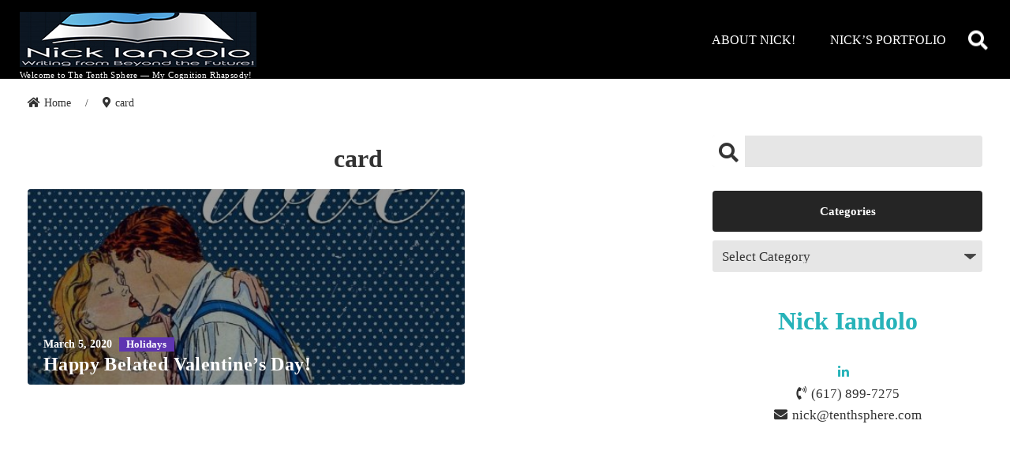

--- FILE ---
content_type: text/html; charset=UTF-8
request_url: https://www.tenthsphere.com/tag/card/
body_size: 47872
content:
<!doctype html>
<html lang="en-US" itemscope itemtype="https://schema.org/WebPage">

<head>
        <meta charset="UTF-8"/>

        <meta http-equiv="X-UA-Compatible" content="IE=edge">

    <!-- meta keyword is not used for web ranking anymore, so don't need to print it. -->
    
        <meta name="HandheldFriendly" content="True">
    <meta name="MobileOptimized" content="320">
    <meta name="viewport" content="width=device-width, initial-scale=1"/>
    <link rel="pingback" href="https://www.tenthsphere.com/xmlrpc.php">

        <title>card &#8211; The Tenth Sphere!</title>
<meta name='robots' content='max-image-preview:large' />
<link rel="alternate" type="application/rss+xml" title="The Tenth Sphere! &raquo; Feed" href="https://www.tenthsphere.com/feed/" />
<link rel="alternate" type="application/rss+xml" title="The Tenth Sphere! &raquo; Comments Feed" href="https://www.tenthsphere.com/comments/feed/" />
<link rel="alternate" type="application/rss+xml" title="The Tenth Sphere! &raquo; card Tag Feed" href="https://www.tenthsphere.com/tag/card/feed/" />
<script type="text/javascript">
window._wpemojiSettings = {"baseUrl":"https:\/\/s.w.org\/images\/core\/emoji\/14.0.0\/72x72\/","ext":".png","svgUrl":"https:\/\/s.w.org\/images\/core\/emoji\/14.0.0\/svg\/","svgExt":".svg","source":{"concatemoji":"https:\/\/www.tenthsphere.com\/wp-includes\/js\/wp-emoji-release.min.js?ver=6.2.8"}};
/*! This file is auto-generated */
!function(e,a,t){var n,r,o,i=a.createElement("canvas"),p=i.getContext&&i.getContext("2d");function s(e,t){p.clearRect(0,0,i.width,i.height),p.fillText(e,0,0);e=i.toDataURL();return p.clearRect(0,0,i.width,i.height),p.fillText(t,0,0),e===i.toDataURL()}function c(e){var t=a.createElement("script");t.src=e,t.defer=t.type="text/javascript",a.getElementsByTagName("head")[0].appendChild(t)}for(o=Array("flag","emoji"),t.supports={everything:!0,everythingExceptFlag:!0},r=0;r<o.length;r++)t.supports[o[r]]=function(e){if(p&&p.fillText)switch(p.textBaseline="top",p.font="600 32px Arial",e){case"flag":return s("\ud83c\udff3\ufe0f\u200d\u26a7\ufe0f","\ud83c\udff3\ufe0f\u200b\u26a7\ufe0f")?!1:!s("\ud83c\uddfa\ud83c\uddf3","\ud83c\uddfa\u200b\ud83c\uddf3")&&!s("\ud83c\udff4\udb40\udc67\udb40\udc62\udb40\udc65\udb40\udc6e\udb40\udc67\udb40\udc7f","\ud83c\udff4\u200b\udb40\udc67\u200b\udb40\udc62\u200b\udb40\udc65\u200b\udb40\udc6e\u200b\udb40\udc67\u200b\udb40\udc7f");case"emoji":return!s("\ud83e\udef1\ud83c\udffb\u200d\ud83e\udef2\ud83c\udfff","\ud83e\udef1\ud83c\udffb\u200b\ud83e\udef2\ud83c\udfff")}return!1}(o[r]),t.supports.everything=t.supports.everything&&t.supports[o[r]],"flag"!==o[r]&&(t.supports.everythingExceptFlag=t.supports.everythingExceptFlag&&t.supports[o[r]]);t.supports.everythingExceptFlag=t.supports.everythingExceptFlag&&!t.supports.flag,t.DOMReady=!1,t.readyCallback=function(){t.DOMReady=!0},t.supports.everything||(n=function(){t.readyCallback()},a.addEventListener?(a.addEventListener("DOMContentLoaded",n,!1),e.addEventListener("load",n,!1)):(e.attachEvent("onload",n),a.attachEvent("onreadystatechange",function(){"complete"===a.readyState&&t.readyCallback()})),(e=t.source||{}).concatemoji?c(e.concatemoji):e.wpemoji&&e.twemoji&&(c(e.twemoji),c(e.wpemoji)))}(window,document,window._wpemojiSettings);
</script>
<style type="text/css">
img.wp-smiley,
img.emoji {
	display: inline !important;
	border: none !important;
	box-shadow: none !important;
	height: 1em !important;
	width: 1em !important;
	margin: 0 0.07em !important;
	vertical-align: -0.1em !important;
	background: none !important;
	padding: 0 !important;
}
</style>
	<link rel='stylesheet' id='wp-block-library-css' href='https://www.tenthsphere.com/wp-includes/css/dist/block-library/style.min.css?ver=6.2.8' type='text/css' media='all' />
<link rel='stylesheet' id='classic-theme-styles-css' href='https://www.tenthsphere.com/wp-includes/css/classic-themes.min.css?ver=6.2.8' type='text/css' media='all' />
<style id='global-styles-inline-css' type='text/css'>
body{--wp--preset--color--black: #000000;--wp--preset--color--cyan-bluish-gray: #abb8c3;--wp--preset--color--white: #ffffff;--wp--preset--color--pale-pink: #f78da7;--wp--preset--color--vivid-red: #cf2e2e;--wp--preset--color--luminous-vivid-orange: #ff6900;--wp--preset--color--luminous-vivid-amber: #fcb900;--wp--preset--color--light-green-cyan: #7bdcb5;--wp--preset--color--vivid-green-cyan: #00d084;--wp--preset--color--pale-cyan-blue: #8ed1fc;--wp--preset--color--vivid-cyan-blue: #0693e3;--wp--preset--color--vivid-purple: #9b51e0;--wp--preset--gradient--vivid-cyan-blue-to-vivid-purple: linear-gradient(135deg,rgba(6,147,227,1) 0%,rgb(155,81,224) 100%);--wp--preset--gradient--light-green-cyan-to-vivid-green-cyan: linear-gradient(135deg,rgb(122,220,180) 0%,rgb(0,208,130) 100%);--wp--preset--gradient--luminous-vivid-amber-to-luminous-vivid-orange: linear-gradient(135deg,rgba(252,185,0,1) 0%,rgba(255,105,0,1) 100%);--wp--preset--gradient--luminous-vivid-orange-to-vivid-red: linear-gradient(135deg,rgba(255,105,0,1) 0%,rgb(207,46,46) 100%);--wp--preset--gradient--very-light-gray-to-cyan-bluish-gray: linear-gradient(135deg,rgb(238,238,238) 0%,rgb(169,184,195) 100%);--wp--preset--gradient--cool-to-warm-spectrum: linear-gradient(135deg,rgb(74,234,220) 0%,rgb(151,120,209) 20%,rgb(207,42,186) 40%,rgb(238,44,130) 60%,rgb(251,105,98) 80%,rgb(254,248,76) 100%);--wp--preset--gradient--blush-light-purple: linear-gradient(135deg,rgb(255,206,236) 0%,rgb(152,150,240) 100%);--wp--preset--gradient--blush-bordeaux: linear-gradient(135deg,rgb(254,205,165) 0%,rgb(254,45,45) 50%,rgb(107,0,62) 100%);--wp--preset--gradient--luminous-dusk: linear-gradient(135deg,rgb(255,203,112) 0%,rgb(199,81,192) 50%,rgb(65,88,208) 100%);--wp--preset--gradient--pale-ocean: linear-gradient(135deg,rgb(255,245,203) 0%,rgb(182,227,212) 50%,rgb(51,167,181) 100%);--wp--preset--gradient--electric-grass: linear-gradient(135deg,rgb(202,248,128) 0%,rgb(113,206,126) 100%);--wp--preset--gradient--midnight: linear-gradient(135deg,rgb(2,3,129) 0%,rgb(40,116,252) 100%);--wp--preset--duotone--dark-grayscale: url('#wp-duotone-dark-grayscale');--wp--preset--duotone--grayscale: url('#wp-duotone-grayscale');--wp--preset--duotone--purple-yellow: url('#wp-duotone-purple-yellow');--wp--preset--duotone--blue-red: url('#wp-duotone-blue-red');--wp--preset--duotone--midnight: url('#wp-duotone-midnight');--wp--preset--duotone--magenta-yellow: url('#wp-duotone-magenta-yellow');--wp--preset--duotone--purple-green: url('#wp-duotone-purple-green');--wp--preset--duotone--blue-orange: url('#wp-duotone-blue-orange');--wp--preset--font-size--small: 13px;--wp--preset--font-size--medium: 20px;--wp--preset--font-size--large: 36px;--wp--preset--font-size--x-large: 42px;--wp--preset--spacing--20: 0.44rem;--wp--preset--spacing--30: 0.67rem;--wp--preset--spacing--40: 1rem;--wp--preset--spacing--50: 1.5rem;--wp--preset--spacing--60: 2.25rem;--wp--preset--spacing--70: 3.38rem;--wp--preset--spacing--80: 5.06rem;--wp--preset--shadow--natural: 6px 6px 9px rgba(0, 0, 0, 0.2);--wp--preset--shadow--deep: 12px 12px 50px rgba(0, 0, 0, 0.4);--wp--preset--shadow--sharp: 6px 6px 0px rgba(0, 0, 0, 0.2);--wp--preset--shadow--outlined: 6px 6px 0px -3px rgba(255, 255, 255, 1), 6px 6px rgba(0, 0, 0, 1);--wp--preset--shadow--crisp: 6px 6px 0px rgba(0, 0, 0, 1);}:where(.is-layout-flex){gap: 0.5em;}body .is-layout-flow > .alignleft{float: left;margin-inline-start: 0;margin-inline-end: 2em;}body .is-layout-flow > .alignright{float: right;margin-inline-start: 2em;margin-inline-end: 0;}body .is-layout-flow > .aligncenter{margin-left: auto !important;margin-right: auto !important;}body .is-layout-constrained > .alignleft{float: left;margin-inline-start: 0;margin-inline-end: 2em;}body .is-layout-constrained > .alignright{float: right;margin-inline-start: 2em;margin-inline-end: 0;}body .is-layout-constrained > .aligncenter{margin-left: auto !important;margin-right: auto !important;}body .is-layout-constrained > :where(:not(.alignleft):not(.alignright):not(.alignfull)){max-width: var(--wp--style--global--content-size);margin-left: auto !important;margin-right: auto !important;}body .is-layout-constrained > .alignwide{max-width: var(--wp--style--global--wide-size);}body .is-layout-flex{display: flex;}body .is-layout-flex{flex-wrap: wrap;align-items: center;}body .is-layout-flex > *{margin: 0;}:where(.wp-block-columns.is-layout-flex){gap: 2em;}.has-black-color{color: var(--wp--preset--color--black) !important;}.has-cyan-bluish-gray-color{color: var(--wp--preset--color--cyan-bluish-gray) !important;}.has-white-color{color: var(--wp--preset--color--white) !important;}.has-pale-pink-color{color: var(--wp--preset--color--pale-pink) !important;}.has-vivid-red-color{color: var(--wp--preset--color--vivid-red) !important;}.has-luminous-vivid-orange-color{color: var(--wp--preset--color--luminous-vivid-orange) !important;}.has-luminous-vivid-amber-color{color: var(--wp--preset--color--luminous-vivid-amber) !important;}.has-light-green-cyan-color{color: var(--wp--preset--color--light-green-cyan) !important;}.has-vivid-green-cyan-color{color: var(--wp--preset--color--vivid-green-cyan) !important;}.has-pale-cyan-blue-color{color: var(--wp--preset--color--pale-cyan-blue) !important;}.has-vivid-cyan-blue-color{color: var(--wp--preset--color--vivid-cyan-blue) !important;}.has-vivid-purple-color{color: var(--wp--preset--color--vivid-purple) !important;}.has-black-background-color{background-color: var(--wp--preset--color--black) !important;}.has-cyan-bluish-gray-background-color{background-color: var(--wp--preset--color--cyan-bluish-gray) !important;}.has-white-background-color{background-color: var(--wp--preset--color--white) !important;}.has-pale-pink-background-color{background-color: var(--wp--preset--color--pale-pink) !important;}.has-vivid-red-background-color{background-color: var(--wp--preset--color--vivid-red) !important;}.has-luminous-vivid-orange-background-color{background-color: var(--wp--preset--color--luminous-vivid-orange) !important;}.has-luminous-vivid-amber-background-color{background-color: var(--wp--preset--color--luminous-vivid-amber) !important;}.has-light-green-cyan-background-color{background-color: var(--wp--preset--color--light-green-cyan) !important;}.has-vivid-green-cyan-background-color{background-color: var(--wp--preset--color--vivid-green-cyan) !important;}.has-pale-cyan-blue-background-color{background-color: var(--wp--preset--color--pale-cyan-blue) !important;}.has-vivid-cyan-blue-background-color{background-color: var(--wp--preset--color--vivid-cyan-blue) !important;}.has-vivid-purple-background-color{background-color: var(--wp--preset--color--vivid-purple) !important;}.has-black-border-color{border-color: var(--wp--preset--color--black) !important;}.has-cyan-bluish-gray-border-color{border-color: var(--wp--preset--color--cyan-bluish-gray) !important;}.has-white-border-color{border-color: var(--wp--preset--color--white) !important;}.has-pale-pink-border-color{border-color: var(--wp--preset--color--pale-pink) !important;}.has-vivid-red-border-color{border-color: var(--wp--preset--color--vivid-red) !important;}.has-luminous-vivid-orange-border-color{border-color: var(--wp--preset--color--luminous-vivid-orange) !important;}.has-luminous-vivid-amber-border-color{border-color: var(--wp--preset--color--luminous-vivid-amber) !important;}.has-light-green-cyan-border-color{border-color: var(--wp--preset--color--light-green-cyan) !important;}.has-vivid-green-cyan-border-color{border-color: var(--wp--preset--color--vivid-green-cyan) !important;}.has-pale-cyan-blue-border-color{border-color: var(--wp--preset--color--pale-cyan-blue) !important;}.has-vivid-cyan-blue-border-color{border-color: var(--wp--preset--color--vivid-cyan-blue) !important;}.has-vivid-purple-border-color{border-color: var(--wp--preset--color--vivid-purple) !important;}.has-vivid-cyan-blue-to-vivid-purple-gradient-background{background: var(--wp--preset--gradient--vivid-cyan-blue-to-vivid-purple) !important;}.has-light-green-cyan-to-vivid-green-cyan-gradient-background{background: var(--wp--preset--gradient--light-green-cyan-to-vivid-green-cyan) !important;}.has-luminous-vivid-amber-to-luminous-vivid-orange-gradient-background{background: var(--wp--preset--gradient--luminous-vivid-amber-to-luminous-vivid-orange) !important;}.has-luminous-vivid-orange-to-vivid-red-gradient-background{background: var(--wp--preset--gradient--luminous-vivid-orange-to-vivid-red) !important;}.has-very-light-gray-to-cyan-bluish-gray-gradient-background{background: var(--wp--preset--gradient--very-light-gray-to-cyan-bluish-gray) !important;}.has-cool-to-warm-spectrum-gradient-background{background: var(--wp--preset--gradient--cool-to-warm-spectrum) !important;}.has-blush-light-purple-gradient-background{background: var(--wp--preset--gradient--blush-light-purple) !important;}.has-blush-bordeaux-gradient-background{background: var(--wp--preset--gradient--blush-bordeaux) !important;}.has-luminous-dusk-gradient-background{background: var(--wp--preset--gradient--luminous-dusk) !important;}.has-pale-ocean-gradient-background{background: var(--wp--preset--gradient--pale-ocean) !important;}.has-electric-grass-gradient-background{background: var(--wp--preset--gradient--electric-grass) !important;}.has-midnight-gradient-background{background: var(--wp--preset--gradient--midnight) !important;}.has-small-font-size{font-size: var(--wp--preset--font-size--small) !important;}.has-medium-font-size{font-size: var(--wp--preset--font-size--medium) !important;}.has-large-font-size{font-size: var(--wp--preset--font-size--large) !important;}.has-x-large-font-size{font-size: var(--wp--preset--font-size--x-large) !important;}
.wp-block-navigation a:where(:not(.wp-element-button)){color: inherit;}
:where(.wp-block-columns.is-layout-flex){gap: 2em;}
.wp-block-pullquote{font-size: 1.5em;line-height: 1.6;}
</style>
<link rel='stylesheet' id='vscf-style-css' href='https://www.tenthsphere.com/wp-content/plugins/very-simple-contact-form/css/vscf-style.min.css?ver=6.2.8' type='text/css' media='all' />
<link rel='stylesheet' id='leapin-above-the-fold-css' href='https://www.tenthsphere.com/wp-content/themes/pjax-blog/library/css/dist/above-the-fold.css?ver=%201.9.0' type='text/css' media='all' />
<link rel='stylesheet' id='leapin-font-awesome-css' href='https://www.tenthsphere.com/wp-content/themes/pjax-blog/library/css/dist/libs/fontawesome-all.css?ver=5.3.1' type='text/css' media='all' />
<link rel='stylesheet' id='leapin-stylesheet-css' href='https://www.tenthsphere.com/wp-content/themes/pjax-blog/library/css/dist/style.css?ver=%201.9.0' type='text/css' media='all' />
<style id='leapin-stylesheet-inline-css' type='text/css'>
.card__wrap, .sidebar .card__thumbnail { border-radius: 4px; }@media only screen and (min-width: 1030px) {.swiper_ver3 .card__wrap { border-radius: 4px; }}.card__thumbnail { border-radius: 0px; }.above_container { background-color: #eaeaea; }.below_container { background-color: #e2e2e2; }#barba-wrapper { background-color: #333; }.barba-container.moving::after { background-color: rgba(0,0,0,.5); }.spinner-container > .three-dots-spinner > div { background-color: rgba(255,255,255,0.9); }a { color: #27b3b9; }a:hover, a:focus { color: #1a767a; }.main-header, body.home .main-header.scroll-down { background-color: #000; }ul.main-nav>li>a.leapin-nav-desc>span.main, ul.main-nav>li>a>span.main, .inner-header .searchform label, .site-description { color: #fff; }ul.main-nav a.leapin-nav-desc:hover>span.main, ul.main-nav li>a:hover>span.main, header .logo h1 a:hover, header .logo p a:hover { color: #fff; }ul.main-nav>li>a.leapin-nav-desc>span.desc { color: #fff; }ul.main-nav>li>a.leapin-nav-desc::after { background-color: #33bad2; }#secondary-nav .icon-link, .secondary-nav.rich > li > a, .secondary-nav.rich > li > a::after, .secondary-nav.simple > li > a::after, .secondary-nav.simple > li > a { color: #000; }#secondary-nav .icon-link:hover, .secondary-nav.rich > li:hover > a, .secondary-nav.rich > li:hover > a::after, .secondary-nav.simple > li:hover > a::after, .secondary-nav.simple > li:hover > a { color: #ccc; }#secondary-nav { background-color: #fff; }#secondary-slide-line { background-color: black; }.mobile-nav__cr a:hover, .mobile-nav__cr a:focus { color: #fff; }.mobile-nav__cr { background-color: rgba(38,59,73,0.95); }.mobile-menu-left .mobile-nav__cr { box-shadow: 10px 10px 30px -10px rgba(0,0,0,.5);; }.header-feature-button { background-color: #6e8efb; }.sidebar .widget-title { color: #fff; }.sidebar .widget-title { border-radius: 4px; }.sidebar .widget > ul,.sidebar .widget_media_image img,.sidebar .widget .card__w ,.sidebar .widget > div { border-radius: 4px; }#leapin_footer_copytext { background-color: #000; }.footer-widget p,.footer-widget td,.footer-widget th,.footer-widget caption,.footer-widget li,.footer-widget i, .footer-widget span { color: #000; }.footer-widget .widget-title { color: #23282d; }.footer-widget .widget-title::before { background-color: #23282d; }#leapin_footer_widget { background-color: #8a8a8a; }.footer-widget a { color: #000; }.footer-widget a:hover { color: #000; }.footer-widget .footer-widget { border-right-color: #484848; }#sns-sidebar.circle ul.snsb li a, #sns-sidebar.circle-mono ul.snsb li a { border: none; }.woocommerce #respond input#submit.alt:hover, .woocommerce a.button.alt:hover, .woocommerce button.button.alt:hover, .woocommerce input.button.alt:hover { background-color: #864679; }#wp-custom-header .card__w { height: 600px; }@media only screen and (min-width: 768px) {#wp-custom-header .card__w { height: 700px; }}#content .card__taxonomy.meta_bg a.term-49{background: rgba(130,36,227,0.95);}@media only screen and (min-width: 1030px) {.mobile-nav__button{display:none;}#secondary-nav{display: flex;}.primary-nav{display: block;}.site-description, .logo-typo{text-align:left;}.main_logo .desktop-logo,.main_logo{max-height: 70px;}.main-header .logo-typo{text-align: left;}.main_logo{position: relative;left: auto;transform: none;}}.article-header.fullwidth figure::after { background-color: rgba(0,0,0,.75); }@media only screen and (min-width: 768px) {.article-header.default .title-container { background-color: rgba(0,0,0,.75); }}body {font-family: Cambria, Utopia, "Liberation Serif", "Nimbus Roman No9 L Regular", Times, "Times New Roman", serif;}.sidebar .widget-title{background-color: #252525;}#leapin_footer{background-image: url();}@media only screen and (min-width: 1030px) {#footer-area-1{text-align: center;flex-basis: 25%;}#footer-area-1 .widget-title{text-align: center;}#footer-area-1{align-items: center;}#footer-area-1{justify-content: flex-start;}#footer-area-1 .widget-title::before{content: none;}#footer-area-1 .widget-title{margin-bottom: 0;padding-bottom: .3rem;}#footer-area-1 .widget-title::before{text-align: center;}#footer-area-2{text-align: center;flex-basis: 25%;}#footer-area-2 .widget-title{text-align: center;}#footer-area-2{align-items: center;}#footer-area-2{justify-content: flex-start;}#footer-area-2 .widget-title::before{content: none;}#footer-area-2 .widget-title{margin-bottom: 0;padding-bottom: .3rem;}#footer-area-2 .widget-title::before{text-align: center;}#footer-area-3{text-align: center;flex-basis: 25%;}#footer-area-3 .widget-title{text-align: center;}#footer-area-3{align-items: center;}#footer-area-3{justify-content: flex-start;}#footer-area-3 .widget-title::before{content: none;}#footer-area-3 .widget-title{margin-bottom: 0;padding-bottom: .3rem;}#footer-area-3 .widget-title::before{text-align: center;}#footer-area-4{text-align: center;flex-basis: 25%;}#footer-area-4 .widget-title{text-align: center;}#footer-area-4{align-items: center;}#footer-area-4{justify-content: flex-start;}#footer-area-4 .widget-title::before{content: none;}#footer-area-4 .widget-title{margin-bottom: 0;padding-bottom: .3rem;}#footer-area-4 .widget-title::before{text-align: center;}}
</style>
<script id='jquery-core'  src='https://www.tenthsphere.com/wp-includes/js/jquery/jquery.min.js?ver=3.6.4' id='jquery-core-js'></script>
<script id='jquery-migrate'  src='https://www.tenthsphere.com/wp-includes/js/jquery/jquery-migrate.min.js?ver=3.4.0' id='jquery-migrate-js'></script>
<link rel="https://api.w.org/" href="https://www.tenthsphere.com/wp-json/" /><link rel="alternate" type="application/json" href="https://www.tenthsphere.com/wp-json/wp/v2/tags/147" /><link rel="EditURI" type="application/rsd+xml" title="RSD" href="https://www.tenthsphere.com/xmlrpc.php?rsd" />
<link rel="wlwmanifest" type="application/wlwmanifest+xml" href="https://www.tenthsphere.com/wp-includes/wlwmanifest.xml" />
<meta name="generator" content="WordPress 6.2.8" />
        <meta name="publisher" content="Nick Iandolo"/>
        
    </head>
<body class="archive tag tag-card tag-147 wp-custom-logo free ">
    <!--[if IE]>
    <p style="display: block!important;font-size: 20px;color: #000;">
        Oops, IE is not supported. Please use the latest version of the modern browser such as Chrome, Firefox, Safari, Edge!    </p>
    <style>#container {
        display: none !important;
        background-color: #ffffff !important;
    }</style>
    <![endif]-->
    <meta itemprop="accessibilityControl" content="fullKeyboardControl">
<meta itemprop="accessibilityControl" content="fullMouseControl">
<meta itemprop="accessibilityHazard" content="noFlashingHazard">
<meta itemprop="accessibilityHazard" content="noMotionSimulationHazard">
<meta itemprop="accessibilityHazard" content="noSoundHazard">
<meta itemprop="accessibilityAPI" content="ARIA">

        <aside class="mobile-nav__cr" style="display: none;">
            <div class="mobile-nav__in">
                <div class="mobile-nav__content">
                    <div class="mobile-nav__header">
                        <div id="logo-m-menu" class="main_logo with-desc"><a href="https://www.tenthsphere.com" rel="nofollow"><img class="desktop-logo" src="https://www.tenthsphere.com/wp-content/uploads/2020/04/Nick-Iandolo-Writing-Beyond-Future-Logo-cropped-300x70-1.jpg" /></a>                <p id="logo-typo-m-menu"
           class="logo-typo h1 hide_logo_typo" itemscope
           itemtype="http://schema.org/Organization">
            <a href="https://www.tenthsphere.com" rel="nofollow">The Tenth Sphere!</a>
        </p>
                    <p class="site-description">Welcome to The Tenth Sphere — My Cognition Rhapsody!</p>
            </div><div class='mobile-nav__sns-links'><a class="icon-link" href="https://www.linkedin.com/in/nickiandolo/" rel="nofollow noopener" target="_blank"><i class="icomoon icon-linkedin" aria-label="go to linkedin"></i></a></div><div class="mobile-nav__author"><p>Welcome to The Tenth Sphere — My Cognition Rhapsody!</p></div>                    </div>
                                            <nav class="mobile-nav__nav" aria-label="Navigation" itemscope
                             itemtype="http://schema.org/SiteNavigationElement">
                            <ul id="menu-about-nick" class="nav mobile-nav simple cf"><li id="menu-item-105" class="menu-item menu-item-type-post_type menu-item-object-page menu-item-105"><a href="https://www.tenthsphere.com/author-about/"><span>About Nick!</span></a></li>
<li id="menu-item-1436" class="menu-item menu-item-type-post_type menu-item-object-page menu-item-1436"><a href="https://www.tenthsphere.com/nicks-portfolio/"><span>NICK&#8217;S PORTFOLIO</span></a></li>
</ul>                        </nav>
                        <div class="mobile-nav__footer">
                            <a class='info' href='tel:6178997275'><i class='fas fa-phone-volume'></i>(617) 899-7275</a><a class='info' href='mailto:nick@tenthsphere.com'><i class='fas fa-envelope'></i>nick@tenthsphere.com</a>                        </div>
                                    </div>
            </div>
        </aside>
        <div class="mobile-nav__overlay"></div>
<div id="container">
    <header id="header" class="header" itemscope itemtype="http://schema.org/WPHeader">
                <div id="inner-header" class="cf inner-header">
                    <div class="main-header cf fixed">
            <div class="main-header-wrapper">
                        <div id="mobile-menu-toggle-fixed" class="mobile-nav__button">
            <span class="mobile-nav__icon">&nbsp;</span>
        </div>
                        <div id="logo-fixed" class="main_logo with-desc"><a href="https://www.tenthsphere.com" rel="nofollow"><img class="desktop-logo" src="https://www.tenthsphere.com/wp-content/uploads/2020/04/Nick-Iandolo-Writing-Beyond-Future-Logo-cropped-300x70-1.jpg" /></a>                <p id="logo-typo-fixed"
           class="logo-typo h1 hide_logo_typo" itemscope
           itemtype="http://schema.org/Organization">
            <a href="https://www.tenthsphere.com" rel="nofollow">The Tenth Sphere!</a>
        </p>
                    <p class="site-description">Welcome to The Tenth Sphere — My Cognition Rhapsody!</p>
            </div>                                <div class="main-header-inner">
                                            <nav class="primary-nav" aria-label="Navigation" itemscope
                             itemtype="http://schema.org/SiteNavigationElement">
                            <ul id="menu-about-nick-1" class="nav main-nav simple cf"><li class="menu-item menu-item-type-post_type menu-item-object-page menu-item-105"><a href="https://www.tenthsphere.com/author-about/"><span class="main">About Nick!</span></a></li>
<li class="menu-item menu-item-type-post_type menu-item-object-page menu-item-1436"><a href="https://www.tenthsphere.com/nicks-portfolio/"><span class="main">NICK&#8217;S PORTFOLIO</span></a></li>
</ul>                        </nav>
                                        <div class="searchform-container" itemscope itemtype="http://schema.org/WebSite">
    <meta itemprop="url" content="https://www.tenthsphere.com"/>
    <form role="search" method="get" class="searchform" action="https://www.tenthsphere.com" itemprop="potentialAction" itemscope itemtype="http://schema.org/SearchAction">
        <meta itemprop="target" content="https://www.tenthsphere.com?s={s}"/>
        <label for="search-input-1"><i class="fas fa-search"></i></label>
        <input id="search-input-1" class="search-input" itemprop="query-input" type="search" name="s" value="" required/>
        <input type="submit" class="searchsubmit" />
    </form>
</div>
                </div>
            </div>
        </div>
                            <div class="main-header cf rel">
            <div class="main-header-wrapper">
                        <div id="mobile-menu-toggle-header" class="mobile-nav__button">
            <span class="mobile-nav__icon">&nbsp;</span>
        </div>
                        <div id="logo-header" class="main_logo with-desc"><a href="https://www.tenthsphere.com" rel="nofollow"><img class="desktop-logo" src="https://www.tenthsphere.com/wp-content/uploads/2020/04/Nick-Iandolo-Writing-Beyond-Future-Logo-cropped-300x70-1.jpg" /></a>                <p id="logo-typo-header"
           class="logo-typo h1 hide_logo_typo" itemscope
           itemtype="http://schema.org/Organization">
            <a href="https://www.tenthsphere.com" rel="nofollow">The Tenth Sphere!</a>
        </p>
                    <p class="site-description">Welcome to The Tenth Sphere — My Cognition Rhapsody!</p>
            </div>                                <div class="main-header-inner">
                                            <nav class="primary-nav" aria-label="Navigation" itemscope
                             itemtype="http://schema.org/SiteNavigationElement">
                            <ul id="menu-about-nick-2" class="nav main-nav simple cf"><li class="menu-item menu-item-type-post_type menu-item-object-page menu-item-105"><a href="https://www.tenthsphere.com/author-about/"><span class="main">About Nick!</span></a></li>
<li class="menu-item menu-item-type-post_type menu-item-object-page menu-item-1436"><a href="https://www.tenthsphere.com/nicks-portfolio/"><span class="main">NICK&#8217;S PORTFOLIO</span></a></li>
</ul>                        </nav>
                                        <div class="searchform-container" itemscope itemtype="http://schema.org/WebSite">
    <meta itemprop="url" content="https://www.tenthsphere.com"/>
    <form role="search" method="get" class="searchform" action="https://www.tenthsphere.com" itemprop="potentialAction" itemscope itemtype="http://schema.org/SearchAction">
        <meta itemprop="target" content="https://www.tenthsphere.com?s={s}"/>
        <label for="search-input-2"><i class="fas fa-search"></i></label>
        <input id="search-input-2" class="search-input" itemprop="query-input" type="search" name="s" value="" required/>
        <input type="submit" class="searchsubmit" />
    </form>
</div>
                </div>
            </div>
        </div>
                    
        </div>

    </header>
    <div id="barba-wrapper" aria-live="polite">
                <div class="barba-container"
             data-pjax_transition="14"
             data-namespace="archive">
            <div class="spinner-container">
                <div class="three-dots-spinner">
                    <div class="bounce1"></div>
                    <div class="bounce2"></div>
                    <div class="bounce3"></div>
                </div>
            </div>
                        <div id="content" class="content-178">
                                <div id="above_container" class="above_container">
                    <!-- widget area for above container -->
                                    </div>
                                                <!--Breadcrumb-->
                <nav  id="breadcrumbs" class="breadcrumbs col-12" aria-label="Breadcrumb navigation"><ol itemscope itemtype="http://schema.org/BreadcrumbList"><li class="item-home" itemprop="itemListElement" itemscope itemtype="http://schema.org/ListItem"><a class="bread-home" href="https://www.tenthsphere.com" title="Home" itemprop="item"><span itemprop="name">Home</span></a><meta itemprop="position" content="1"/></li><li class="separator" role="separator"> / </li><li class="item-current" itemprop="itemListElement" itemscope itemtype="http://schema.org/ListItem"><a class="bread-current" href="https://www.tenthsphere.com/tag/card/" title="card" itemprop="item"><span itemprop="name">card</span></a><meta itemprop="position" content="2"/></li></ol></nav>                <!--Breadcrumb end-->
                <div id="inner-content"
                     class="col-2_columns_right inner-content leapin-wrap cf">


<main id="main" itemscope
      itemprop="mainEntity" itemtype="http://schema.org/Blog">

    
    <div class="archive-header">
    <h1 class="archive-title">card</h1>    </div>
    
    <div class="widget p-0 m-0 leapin-blog-posts"><div id="inner-leapin-blog-posts-696ab5c1be728" class="card__cn tile_ver1" data-layout_type="tile_ver1" data-tax_decor="147" data-show_date="1" data-show_taxonomy="category" data-posts_per_page="10" data-grayscale="0" data-thumbnail_size="leapin-medium" data-paged="1" data-term_ids_or_slugs="147" data-more="1" data-taxonomy="post_tag" data-order_by="date" data-ajax_on_load_call="0" data-widget_id="leapin-blog-posts-696ab5c1be728" data-widget_args="147" data-loop="0" data-disp_excerpt=" no" data-more_label="More" data-font_size="font-xsmall" data-base_layout="layout_base_grid" data-ajax="leapin_posts"><div class="card__w opacity-1">
                    <ul class="card__ul  layout_base_grid">
                
        <li class="card  card-0 card-medium font-medium">
                    <article class="cf card__wrap post-178 post type-post status-publish format-standard has-post-thumbnail hentry category-holidays category-humor category-valentines-day tag-batman tag-candies tag-card tag-catwoman tag-conversation tag-day tag-digital tag-flowers tag-hallmark tag-hearts tag-holiday tag-love tag-romance tag-sweetheart tag-valentine headline-blog" role="article">
                        <style>.card__thumbnail.thumbnail-leapin-medium-178::after{background-image: url(https://www.tenthsphere.com/wp-content/uploads/2020/04/comic-book-love-495x700.jpg)}</style>            <div class="card__thumbnail  thumbnail-leapin-medium-178" itemprop="image" itemscope
                 itemtype="https://schema.org/ImageObject">
                <a href="https://www.tenthsphere.com/happy-belated-valentines-day/" class="ripple" aria-label="Happy Belated Valentine&#8217;s Day!"></a>
                <meta itemprop="url" content="https://www.tenthsphere.com/wp-content/uploads/2020/04/comic-book-love-495x700.jpg">
                <meta itemprop="width" content="495">
                <meta itemprop="height" content="700">
            </div>
            <div class="card__content">
                <div class="card__header">
                    <div class="card__meta">
                        <time class="published entry-time sr-only" datetime="2020-03-05"
                              itemprop="datePublished"></time>
                        <time class="updated entry-time sr-only"
                              datetime="2020-05-04" itemprop="dateModified">May 27,
                            2018
                        </time>
                        <div class="card__date">March 5, 2020</div>
                        <div class="card__taxonomy meta_bg">
                            <a class="terms term-130" href="https://www.tenthsphere.com/category/holidays/">Holidays</a>                        </div>
                                            </div>
                    <p class="card__title" itemprop="headline"><a href="https://www.tenthsphere.com/happy-belated-valentines-day/"
                        >Happy Belated Valentine&#8217;s Day!</a></p>
                    <meta itemprop="mainEntityOfPage" content="https://www.tenthsphere.com/happy-belated-valentines-day/">
                </div>
                <div class="card__excerpt no" itemprop="articleBody">
                    A pseudo-PSA from Digital Batman. For most of us in America, we recently celebrated&nbsp;Valentine&#8217;s Day&nbsp;on Friday February 14th. In fact, every February 14 is the venerated holiday celebrating love and friendship. Though some may view the celebration as a trite&nbsp;&#8220;Hallmark Greeting Card&#8221; holiday, lot&#8217;s of people take it quite seriously. Here are a few crazy Valentine&#8217;s Day stats for you to consider: Over&nbsp;$17 Billion&nbsp;dollars (with a B) is spent on this day Men spend twice as much money on average than women on this day (~$133 to ~$56) More than&nbsp;145 Million&nbsp;cards are sold on this day (or just before it) Over&nbsp;1/3 of all the fresh flowers in America&nbsp;are sold on this one day! Well over&nbsp;257 Million roses&nbsp;are produced for Valentine&#8217;s Day Shoppers spent over&nbsp;$707 Million dollars on candy. Also,&nbsp;over 6 million people&nbsp;choose to get engaged to be married on this holiday. And more than&nbsp;8 Billion&nbsp;conversation hearts&nbsp;are produced each year (with most purchased for this day)! It seems to me that we should have Valentine&#8217;s Day off from work because too much romance and chocolates might make&nbsp;us very unproductive! LOL! Anyway,&nbsp;Happy Valentine&#8217;s Day&nbsp;to all of you in&nbsp;Digital Gotham! Now if I can only get&nbsp;Digital Catwoman&nbsp;to stop sending me those creepy conversation hearts&#8230;                </div>
                <div class="card__footer">
                                                                                                                        <a class="card__more ripple" href="https://www.tenthsphere.com/happy-belated-valentines-day/">
                                <i class="fas fa-bars"></i>More                            </a>
                                                                                            <!--                    <div class="row entry-author author sr-only" itemprop="author" itemscope-->
                    <!--                         itemtype="https://schema.org/Person">-->
                    <!--                        <span itemprop="name"> -->                    <!--                        </span>-->
                    <!--                    </div>-->
                    <!--                    -->                </div>
                            </div>
                    </article>
                </li>

                    </ul>
                                
        </div></div></div>

</main>

<aside id="sidebar1" class="sidebar cf  tile" role="complementary"
       itemtype="http://schema.org/WPSideBar">

            
            <div id="search-2" class="widget widget_search"><div class="searchform-container" itemscope itemtype="http://schema.org/WebSite">
    <meta itemprop="url" content="https://www.tenthsphere.com"/>
    <form role="search" method="get" class="searchform" action="https://www.tenthsphere.com" itemprop="potentialAction" itemscope itemtype="http://schema.org/SearchAction">
        <meta itemprop="target" content="https://www.tenthsphere.com?s={s}"/>
        <label for="search-input-3"><i class="fas fa-search"></i></label>
        <input id="search-input-3" class="search-input" itemprop="query-input" type="search" name="s" value="" required/>
        <input type="submit" class="searchsubmit" />
    </form>
</div>
</div><div id="categories-2" class="widget widget_categories"><h2 class="widget-title"><span>Categories</span></h2><form action="https://www.tenthsphere.com" method="get"><label class="screen-reader-text" for="cat">Categories</label><select  name='cat' id='cat' class='postform'>
	<option value='-1'>Select Category</option>
	<option class="level-0" value="46">Advice</option>
	<option class="level-0" value="1911">Authors</option>
	<option class="level-0" value="6">Climate Change</option>
	<option class="level-0" value="1597">Comics</option>
	<option class="level-0" value="784">Content Marketing</option>
	<option class="level-0" value="1940">COVID</option>
	<option class="level-0" value="1909">Digital Batman Recommends</option>
	<option class="level-0" value="49">Digital Tech Trends</option>
	<option class="level-1" value="820">&nbsp;&nbsp;&nbsp;Apple</option>
	<option class="level-1" value="1058">&nbsp;&nbsp;&nbsp;Artificial Intelligence</option>
	<option class="level-1" value="1938">&nbsp;&nbsp;&nbsp;Blockchain Technology</option>
	<option class="level-1" value="852">&nbsp;&nbsp;&nbsp;Cloud</option>
	<option class="level-1" value="1680">&nbsp;&nbsp;&nbsp;Cyber Security</option>
	<option class="level-2" value="1681">&nbsp;&nbsp;&nbsp;&nbsp;&nbsp;&nbsp;Ransomware</option>
	<option class="level-1" value="1021">&nbsp;&nbsp;&nbsp;Digital Money</option>
	<option class="level-1" value="1647">&nbsp;&nbsp;&nbsp;Digital Video</option>
	<option class="level-1" value="885">&nbsp;&nbsp;&nbsp;Disney Plus</option>
	<option class="level-1" value="851">&nbsp;&nbsp;&nbsp;Email</option>
	<option class="level-1" value="1427">&nbsp;&nbsp;&nbsp;Emojis</option>
	<option class="level-1" value="1758">&nbsp;&nbsp;&nbsp;Google</option>
	<option class="level-1" value="1398">&nbsp;&nbsp;&nbsp;GoPro</option>
	<option class="level-1" value="1130">&nbsp;&nbsp;&nbsp;Mobile Apps</option>
	<option class="level-1" value="1757">&nbsp;&nbsp;&nbsp;Remote Learning</option>
	<option class="level-1" value="1369">&nbsp;&nbsp;&nbsp;Tesla</option>
	<option class="level-1" value="1479">&nbsp;&nbsp;&nbsp;Wearables</option>
	<option class="level-0" value="5">Eco-fiction</option>
	<option class="level-0" value="176">Entertainment</option>
	<option class="level-1" value="191">&nbsp;&nbsp;&nbsp;Movies</option>
	<option class="level-0" value="504">Environmentalism</option>
	<option class="level-0" value="305">Fan Fiction</option>
	<option class="level-0" value="24">Friends</option>
	<option class="level-0" value="150">Fun &amp; Games</option>
	<option class="level-1" value="180">&nbsp;&nbsp;&nbsp;Brainteasers</option>
	<option class="level-1" value="190">&nbsp;&nbsp;&nbsp;Trivia</option>
	<option class="level-1" value="1891">&nbsp;&nbsp;&nbsp;Words</option>
	<option class="level-0" value="2202">Healthcare</option>
	<option class="level-0" value="23">High School</option>
	<option class="level-0" value="204">Historical Perspectives</option>
	<option class="level-0" value="130">Holidays</option>
	<option class="level-1" value="1517">&nbsp;&nbsp;&nbsp;Black History Month</option>
	<option class="level-1" value="1163">&nbsp;&nbsp;&nbsp;Christmas</option>
	<option class="level-1" value="1308">&nbsp;&nbsp;&nbsp;Friday the 13th</option>
	<option class="level-1" value="1628">&nbsp;&nbsp;&nbsp;Halloween</option>
	<option class="level-1" value="507">&nbsp;&nbsp;&nbsp;International Women&#8217;s Day</option>
	<option class="level-1" value="2186">&nbsp;&nbsp;&nbsp;Thanksgiving Day</option>
	<option class="level-1" value="131">&nbsp;&nbsp;&nbsp;Valentine&#8217;s Day</option>
	<option class="level-0" value="132">Humor</option>
	<option class="level-0" value="25">Memories</option>
	<option class="level-0" value="22">Poems</option>
	<option class="level-0" value="85">Progressive Pioneers</option>
	<option class="level-1" value="1862">&nbsp;&nbsp;&nbsp;Asian Visionaries</option>
	<option class="level-2" value="1863">&nbsp;&nbsp;&nbsp;&nbsp;&nbsp;&nbsp;SONY Corp.</option>
	<option class="level-1" value="506">&nbsp;&nbsp;&nbsp;Entrepreneurs</option>
	<option class="level-1" value="1236">&nbsp;&nbsp;&nbsp;Frosty the Snowman</option>
	<option class="level-1" value="1448">&nbsp;&nbsp;&nbsp;Furry Friends</option>
	<option class="level-1" value="151">&nbsp;&nbsp;&nbsp;Geeks &amp; Cool People</option>
	<option class="level-1" value="505">&nbsp;&nbsp;&nbsp;Humanitarian</option>
	<option class="level-1" value="1091">&nbsp;&nbsp;&nbsp;Inventors</option>
	<option class="level-1" value="1910">&nbsp;&nbsp;&nbsp;Kim Stanley Robisnon</option>
	<option class="level-1" value="1516">&nbsp;&nbsp;&nbsp;Marie Maynard Daly</option>
	<option class="level-1" value="1335">&nbsp;&nbsp;&nbsp;Mister Spock</option>
	<option class="level-1" value="994">&nbsp;&nbsp;&nbsp;Music</option>
	<option class="level-1" value="1515">&nbsp;&nbsp;&nbsp;Neil deGrasse Tyson</option>
	<option class="level-1" value="1164">&nbsp;&nbsp;&nbsp;Santa Claus</option>
	<option class="level-1" value="1596">&nbsp;&nbsp;&nbsp;Stan Lee</option>
	<option class="level-1" value="1835">&nbsp;&nbsp;&nbsp;Super Mario</option>
	<option class="level-0" value="4">Science Fiction</option>
	<option class="level-0" value="2">Short Stories</option>
	<option class="level-0" value="86">Space Science</option>
	<option class="level-0" value="1648">Sports</option>
	<option class="level-1" value="1649">&nbsp;&nbsp;&nbsp;Football</option>
	<option class="level-0" value="1598">Superheroes</option>
	<option class="level-0" value="1939">Thought Leadership</option>
	<option class="level-0" value="723">Thought Pieces</option>
	<option class="level-0" value="1836">Video Games</option>
	<option class="level-0" value="1399">Videography &amp; Photography</option>
	<option class="level-0" value="84">Voting</option>
	<option class="level-0" value="3">Writing Contests</option>
</select>
</form>
<script type="text/javascript">
/* <![CDATA[ */
(function() {
	var dropdown = document.getElementById( "cat" );
	function onCatChange() {
		if ( dropdown.options[ dropdown.selectedIndex ].value > 0 ) {
			dropdown.parentNode.submit();
		}
	}
	dropdown.onchange = onCatChange;
})();
/* ]]> */
</script>

			</div><div id="leapin-profile-card-2" class="widget leapin-profile-card"><div class="profile-card" itemprop="publisher" itemscope itemtype="https://schema.org/Organization"><meta itemprop="name" content="Nick Iandolo"><h4 class="profile-card__title"><a href="#" rel="nofollow">Nick Iandolo</a></h4><a class="icon-link" href="https://www.linkedin.com/in/nickiandolo/" rel="nofollow noopener" target="_blank"><i class="icomoon icon-linkedin" aria-label="go to linkedin"></i></a><div><i class="fas fa-phone-volume"></i><span class="profile-card__phone_num">(617) 899-7275</span></div><div><i class="fas fa-envelope"></i><span class="profile-card__email">nick@tenthsphere.com</span></div></div></div>
            
</aside>



</div><!-- .inner-content -->
<div id="below_container" class="below_container">
    <!-- widget area for below container -->
    </div>
</div><!-- #content -->
<style id="leapin_load_css_on_each_pjax"></style><footer id="leapin_footer" class="footer" itemscope itemtype="http://schema.org/WPFooter">

    <div id="inner-footer" class="cf">

                <div id="leapin_footer_copytext" class="source-org copyright">
            <p class="leapin-wrap">

                                                &copy; 2026 The Tenth Sphere!.                <a href="https://leap-in.com/" rel="nofollow noopener" target="_blank">Pjax Blog</a> Developed by LeapIn.            </p>
        </div>
    </div>

</footer>
</div><!-- .barba-container -->
</div><!-- #barba-wrapper -->
</div><!-- #container -->

<script id='vscf-reset-script'  src='https://www.tenthsphere.com/wp-content/plugins/very-simple-contact-form/js/vscf-reset.js' id='vscf-reset-script-js'></script>
<script type='text/javascript' id='leapin-script-js-before'>
var LEAPIN_MODs = {};LEAPIN_MODs['leapin_pjax_enable'] = '1';LEAPIN_MODs['leapin_pjax_prefetch_enable'] = '1';LEAPIN_MODs['leapin_pjax_min_window_size'] = '768';LEAPIN_MODs['leapin_pjax_blacklist_path'] = false;LEAPIN_MODs['leapin_pjax_disable_extension'] = [".pdf",".jpg",".jpeg",".png",".gif",".mp4",".mov",".avi",".mp3",".csv",".txt",".flv",".wmv",".tar",".zip",".gzip",".3gp",".doc",".docx",".xls",".xlsx",".ppt",".pptx",".exe",".bak",".dll",".reg",".fon"];LEAPIN_MODs['leapin_pjax_replace_tags_in_head'] = 'title,link[name="author"],link[name="publisher"],link[rel="amphtml"],link[rel="canonical"],link[rel="shortlink"],link[rel="alternate"],link[rel="prev"],link[rel="next"],link[rel="EditURI"],meta[name="description"],meta[property^="og"],meta[name^="twitter"],meta[name="robots"],script#wp-embed,style#siteorigin-panels-layouts-head,link#siteorigin-panels-front,script#crayon_js,link#crayon';LEAPIN_MODs['leapin_pjax_blacklist_selector'] = '#wpadminbar a,.post-edit-link,.comment-edit-link,.amp-view a,.comment-reply-link,.download-file a,.wc-proceed-to-checkout a,#siteorigin-panels-layouts-footer';LEAPIN_MODs['leapin_pjax_eval_script_in_container'] = false;LEAPIN_MODs['leapin_seamless_transition'] = false;LEAPIN_MODs['leapin_tracking_id'] = false;LEAPIN_MODs['leapin_header_transparent'] = false;LEAPIN_MODs['leapin_single_img_lazy_load'] = false;LEAPIN_MODs['leapin_is_pro'] = false;LEAPIN_MODs['old_browser_notification'] = 'Oops, Your browser is too old. Please use newer one or alternative browser such as Chrome or Firefox!';LEAPIN_MODs['message_open_with_chrome'] = 'Open with Chrome';LEAPIN_MODs['message_open_with_firefox'] = 'Open with Firefox';LEAPIN_MODs['ajax_url'] = 'https://www.tenthsphere.com/wp-admin/admin-ajax.php';LEAPIN_MODs['ajax_post_type'] = 'post';LEAPIN_MODs['leapin_pjax_transition'] = [{"fallback":true,"group":"4","name":"Different easing \/ from left","outClass":"pt-page-moveToRightEasing pt-page-ontop","inClass":"pt-page-moveFromLeft"}];LEAPIN_MODs['leapin_pjax_transition_fallback'] = [{"fallback":true,"group":"4","name":"Different easing \/ from left","outClass":"pt-page-moveToRightEasing pt-page-ontop","inClass":"pt-page-moveFromLeft"}];
</script>
<script id='leapin-script' data-leapin_dependencies="before" src='https://www.tenthsphere.com/wp-content/themes/pjax-blog/library/js/dist/bundle.js?ver=%201.9.0' id='leapin-script-js'></script>
<div class="load-mobile-menu-bg sr-only"></div></body>

</html> <!-- end of site. what a ride! -->
